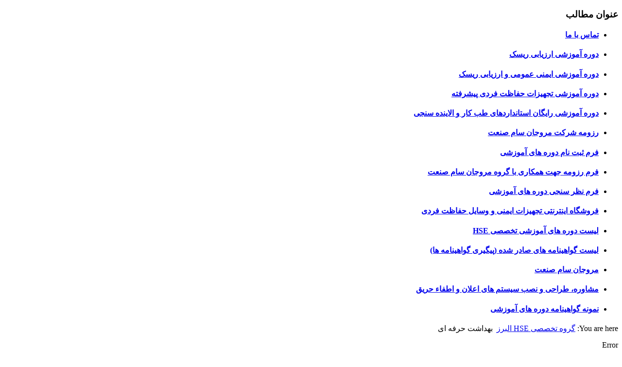

--- FILE ---
content_type: text/html; charset=utf-8
request_url: http://alborzhse.ir/index.php/hse-information/28-hse/moravejan/25-resumeh
body_size: 2740
content:
<!DOCTYPE html PUBLIC "-//W3C//DTD XHTML 1.0 Transitional//EN" "http://www.w3.org/TR/xhtml1/DTD/xhtml1-transitional.dtd">
<html xmlns="http://www.w3.org/1999/xhtml" xml:lang="en-gb" lang="en-gb" dir="rtl">
<head>
   <base href="http://alborzhse.ir/index.php/hse-information/28-hse/moravejan/25-resumeh" />
  <meta http-equiv="content-type" content="text/html; charset=utf-8" />
  <meta name="generator" content="Joomla! - Open Source Content Management" />
  <title></title>
  <script src="/media/system/js/mootools-core.js" type="text/javascript"></script>
  <script src="/media/system/js/core.js" type="text/javascript"></script>
  <script src="/media/system/js/caption.js" type="text/javascript"></script>
  <script type="text/javascript">
window.addEvent('load', function() {
				new JCaption('img.caption');
			});function keepAlive() {	var myAjax = new Request({method: "get", url: "index.php"}).send();} window.addEvent("domready", function(){ keepAlive.periodical(840000); });
  </script>

 <link rel="stylesheet" href="/templates/system/css/system.css" type="text/css" />
 <link rel="stylesheet" href="/templates/system/css/general.css" type="text/css" />
 <link rel="stylesheet" type="text/css" href="/templates/hsegroup/css/template.css" media="screen" />
 <!--[if IE 6]><link rel="stylesheet" href="/templates/hsegroup/css/template.ie6.css" type="text/css" media="screen" /><![endif]-->
 <!--[if IE 7]><link rel="stylesheet" href="/templates/hsegroup/css/template.ie7.css" type="text/css" media="screen" /><![endif]-->
 <script type="text/javascript">if ('undefined' != typeof jQuery) document._artxJQueryBackup = jQuery;</script>
 <script type="text/javascript" src="/templates/hsegroup/jquery.js"></script>
 <script type="text/javascript">jQuery.noConflict();</script>
 <script type="text/javascript" src="/templates/hsegroup/script.js"></script>
 <script type="text/javascript">if (document._artxJQueryBackup) jQuery = document._artxJQueryBackup;</script>
</head>
<body>
<div id="istatag-main">
    <div class="cleared reset-box"></div>
<div class="istatag-box istatag-sheet">
    <div class="istatag-box-body istatag-sheet-body">
<div class="istatag-header">
<div class="istatag-logo">
</div>

</div>
<div class="cleared reset-box"></div>
<div class="istatag-bar istatag-nav">
<div class="istatag-nav-outer">
			</div>
</div>
<div class="cleared reset-box"></div>
<div class="istatag-layout-wrapper">
    <div class="istatag-content-layout">
        <div class="istatag-content-layout-row">
<div class="istatag-layout-cell istatag-sidebar1">
        <div class="istatag-box istatag-block">
            <div class="istatag-box-body istatag-block-body">
        
                <div class="istatag-bar istatag-blockheader">
            <h3 class="t">
        عنوان مطالب</h3>
        </div>
                <div class="istatag-box istatag-blockcontent">
            <div class="istatag-box-body istatag-blockcontent-body">
        
        <ul class="category-module">
		    <li>
	   	<h4>
	   			<a class="mod-articles-category-title " href="/index.php/shop/19-contact-u/6-contact">
		تماس با ما        </a>
                </h4>

       			        		
			</li>
		    <li>
	   	<h4>
	   			<a class="mod-articles-category-title " href="/index.php/shop/32-training/60-risk-assessment-course">
		دوره آموزشی ارزیابی ریسک         </a>
                </h4>

       			        		
			</li>
		    <li>
	   	<h4>
	   			<a class="mod-articles-category-title " href="/index.php/shop/32-training/67-safety-course">
		دوره آموزشی ایمنی عمومی و ارزیابی ریسک        </a>
                </h4>

       			        		
			</li>
		    <li>
	   	<h4>
	   			<a class="mod-articles-category-title " href="/index.php/shop/32-training/71-advanced-ppe-training">
		دوره آموزشی تجهیزات حفاظت فردی پیشرفته        </a>
                </h4>

       			        		
			</li>
		    <li>
	   	<h4>
	   			<a class="mod-articles-category-title active" href="/index.php/shop/32-training/69-training">
		دوره آموزشی رایگان  استانداردهای طب کار و الاینده سنجی        </a>
                </h4>

       			        		
			</li>
		    <li>
	   	<h4>
	   			<a class="mod-articles-category-title " href="/index.php/shop/28-hse/moravejan/25-resumeh">
		رزومه شرکت مروجان سام صنعت        </a>
                </h4>

       			        		
			</li>
		    <li>
	   	<h4>
	   			<a class="mod-articles-category-title " href="/index.php/shop/32-training/63-regform">
		فرم ثبت نام دوره های آموزشی        </a>
                </h4>

       			        		
			</li>
		    <li>
	   	<h4>
	   			<a class="mod-articles-category-title " href="/index.php/shop/32-training/64-cv">
		فرم رزومه جهت همکاری با گروه مروجان سام صنعت        </a>
                </h4>

       			        		
			</li>
		    <li>
	   	<h4>
	   			<a class="mod-articles-category-title " href="/index.php/shop/32-training/65-nazar">
		فرم نظر سنجی دوره های آموزشی        </a>
                </h4>

       			        		
			</li>
		    <li>
	   	<h4>
	   			<a class="mod-articles-category-title " href="/index.php/shop">
		فروشگاه اینترنتی تجهیزات ایمنی و وسایل حفاظت فردی        </a>
                </h4>

       			        		
			</li>
		    <li>
	   	<h4>
	   			<a class="mod-articles-category-title " href="/index.php/shop/32-training/61-hse-course">
		لیست دوره های آموزشی تخصصی HSE        </a>
                </h4>

       			        		
			</li>
		    <li>
	   	<h4>
	   			<a class="mod-articles-category-title " href="/index.php/shop/32-training/66-cert-list">
		لیست گواهینامه های صادر شده (پیگیری گواهینامه ها)        </a>
                </h4>

       			        		
			</li>
		    <li>
	   	<h4>
	   			<a class="mod-articles-category-title " href="/index.php/shop/27-hse/51-sam-sanat">
		مروجان سام صنعت        </a>
                </h4>

       			        		
			</li>
		    <li>
	   	<h4>
	   			<a class="mod-articles-category-title " href="/index.php/shop/36-2015-01-26-22-51-45/72-2019-05-08-04-27-39">
		مشاوره، طراحی و نصب سیستم های اعلان و اطفاء حریق        </a>
                </h4>

       			        		
			</li>
		    <li>
	   	<h4>
	   			<a class="mod-articles-category-title " href="/index.php/shop/32-training/62-certificate">
		نمونه گواهینامه دوره های آموزشی        </a>
                </h4>

       			        		
			</li>
	</ul>

        
        		<div class="cleared"></div>
            </div>
        </div>
        
        
        		<div class="cleared"></div>
            </div>
        </div>
        

  <div class="cleared"></div>
</div>
<div class="istatag-layout-cell istatag-content">

<div class="istatag-box istatag-post">
    <div class="istatag-box-body istatag-post-body">
<div class="istatag-post-inner">
<div class="istatag-postcontent">

<div class="breadcrumbs">
<span class="showHere">You are here: </span><a href="/" class="pathway">گروه تخصصی HSE البرز</a> <img src="/media/system/images/arrow.png" alt=""  /> <span>بهداشت حرفه ای</span></div>

</div>
<div class="cleared"></div>
</div>

		<div class="cleared"></div>
    </div>
</div>
<div class="istatag-box istatag-post">
    <div class="istatag-box-body istatag-post-body">
<div class="istatag-post-inner">
<div class="istatag-postcontent">

<div id="system-message-container">
<dl id="system-message">
<dt class="error">Error</dt>
<dd class="error message">
	<ul>
		<li>You are not authorised to view this resource.</li>
	</ul>
</dd>
</dl>
</div>
</div>
<div class="cleared"></div>
</div>

		<div class="cleared"></div>
    </div>
</div>

  <div class="cleared"></div>
</div>
<div class="istatag-layout-cell istatag-sidebar2">
        <div class="istatag-box istatag-block">
            <div class="istatag-box-body istatag-block-body">
        
                <div class="istatag-bar istatag-blockheader">
            <h3 class="t">
        ورود اعضاء</h3>
        </div>
                <div class="istatag-box istatag-blockcontent">
            <div class="istatag-box-body istatag-blockcontent-body">
        
        <form action="/index.php/hse-information" method="post" id="login-form" >
		<fieldset class="userdata">
	<p id="form-login-username">
		<label for="modlgn-username">User Name</label>
		<input id="modlgn-username" type="text" name="username" class="inputbox"  size="18" />
	</p>
	<p id="form-login-password">
		<label for="modlgn-passwd">Password</label>
		<input id="modlgn-passwd" type="password" name="password" class="inputbox" size="18"  />
	</p>
		<p id="form-login-remember">
		<label for="modlgn-remember">Remember Me</label>
		<input id="modlgn-remember" type="checkbox" name="remember" class="inputbox" value="yes"/>
	</p>
		<span class="istatag-button-wrapper"><span class="istatag-button-l"> </span><span class="istatag-button-r"> </span><input type="submit" name="Submit" class="button istatag-button" value="Log in" /></span>
	<input type="hidden" name="option" value="com_users" />
	<input type="hidden" name="task" value="user.login" />
	<input type="hidden" name="return" value="aW5kZXgucGhwP29wdGlvbj1jb21fY29udGVudCZ2aWV3PWFydGljbGUmY2F0aWQ9MjgmaWQ9MjUmSXRlbWlkPTEzMg==" />
	<input type="hidden" name="93fbe107153102d8f2b2e1f396339c9e" value="1" />	</fieldset>
	<ul>
		<li>
			<a href="/index.php/component/users/?view=reset">
			Forgot your password?</a>
		</li>
		<li>
			<a href="/index.php/component/users/?view=remind">
			Forgot your username?</a>
		</li>
				<li>
			<a href="/index.php/component/users/?view=registration">
				Create an account</a>
		</li>
			</ul>
	</form>

        
        		<div class="cleared"></div>
            </div>
        </div>
        
        
        		<div class="cleared"></div>
            </div>
        </div>
        

  <div class="cleared"></div>
</div>

        </div>
    </div>
</div>
<div class="cleared"></div>


<div class="istatag-footer">
    <div class="istatag-footer-body">
                        <div class="istatag-footer-text">
                                        <p><a href="#">Link1</a> | <a href="#">Link2</a> | <a href="#">Link3</a></p>

<p>Copyright © 2012. All Rights Reserved<br />
Designed by <a href="http://istatag.com" target="_blank">nasour naghipour</a></p>

                                                        </div>
        <div class="cleared"></div>
    </div>
</div>

		<div class="cleared"></div>
    </div>
</div>
<div class="cleared"></div>
<p class="istatag-page-footer"></p>

    <div class="cleared"></div>
</div>

</body>
</html>